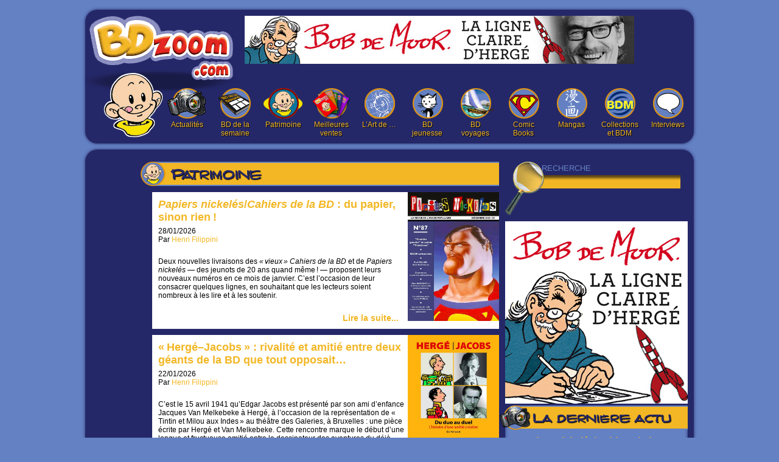

--- FILE ---
content_type: text/html; charset=UTF-8
request_url: https://www.bdzoom.com/patrimoine/
body_size: 11116
content:
<!DOCTYPE html>
<html dir="ltr" lang="fr-FR">
<head>
	<meta charset="UTF-8" />
	<title>Patrimoine | BDZoom.com</title>
	<link rel="profile" href="http://gmpg.org/xfn/11" />
	<link rel="stylesheet" type="text/css" media="all" href="https://www.bdzoom.com/wp-content/themes/bdzoom/style_2012-09-17.css" />
	<!--[if IE 6]>
		<link rel="stylesheet" type="text/css" media="all" href="https://www.bdzoom.com/wp-content/themes/bdzoom/style-ie6.css" />
	<![endif]-->
	<link rel="pingback" href="https://www.bdzoom.com/xmlrpc.php" />
	<link rel="alternate" type="application/rss+xml" title="BDzoom.com &raquo; Flux" href="https://www.bdzoom.com/feed/" />
<link rel="alternate" type="application/rss+xml" title="BDzoom.com &raquo; Flux des commentaires" href="https://www.bdzoom.com/comments/feed/" />
<link rel="alternate" type="application/rss+xml" title="BDzoom.com &raquo; Flux de la catégorie Patrimoine" href="https://www.bdzoom.com/patrimoine/feed/" />
<script type='text/javascript' src='https://www.bdzoom.com/wp-includes/js/l10n.js?ver=20101110'></script>
<script type='text/javascript' src='https://www.bdzoom.com/wp-includes/js/prototype.js?ver=1.6.1'></script>
<script type='text/javascript' src='https://www.bdzoom.com/wp-includes/js/scriptaculous/wp-scriptaculous.js?ver=1.8.3'></script>
<script type='text/javascript' src='https://www.bdzoom.com/wp-includes/js/scriptaculous/effects.js?ver=1.8.3'></script>
<script type='text/javascript' src='https://www.bdzoom.com/wp-content/plugins/lightbox-2/lightbox-resize.js?ver=1.8'></script>
<link rel="EditURI" type="application/rsd+xml" title="RSD" href="https://www.bdzoom.com/xmlrpc.php?rsd" />
<link rel="wlwmanifest" type="application/wlwmanifest+xml" href="https://www.bdzoom.com/wp-includes/wlwmanifest.xml" /> 
<link rel='index' title='BDzoom.com' href='https://www.bdzoom.com/' />
<meta name="generator" content="WordPress 3.2.1" />

<!-- All in One SEO Pack 1.6.13.4 by Michael Torbert of Semper Fi Web Design[84,119] -->
<link rel="canonical" href="https://www.bdzoom.com/patrimoine/" />
<!-- /all in one seo pack -->

	<!-- begin lightbox scripts -->
	<script type="text/javascript">
    //<![CDATA[
    document.write('<link rel="stylesheet" href="https://www.bdzoom.com/wp-content/plugins/lightbox-2/Themes/Black/lightbox.css" type="text/css" media="screen" />');
    //]]>
    </script>
	<!-- end lightbox scripts -->
<style type="text/css">.recent-comments-list{list-style-type:none;margin:0;padding:0;}
.recent-comment{margin:0 0 10px 0;padding:0 0 5px 0;border-bottom:1px dotted #252868;}
.recent-comment:last-child{border-bottom:none;}
	.recent-comment a.comment-link {text-decoration:none;display:block;}
	.recent-comment-meta{color:#000;display:block;font-size:11px;}
	.recent-comment-title{display:block;margin:5px 0;}
	.recent-comment-content{color:#000;display:block;}</style><!-- Code régie AdServer -->
<script type="text/javascript">
sas_tmstp=Math.round(Math.random()*10000000000);sas_masterflag=1;
function SmartAdServer(sas_pageid,sas_formatid,sas_target) {
 if (sas_masterflag==1) {sas_masterflag=0;sas_master='M';} else {sas_master='S';};
 document.write('<scr'+'ipt src="http://www3.smartadserver.com/call/pubj/' + sas_pageid + '/' + sas_formatid + '/' + sas_master + '/' + sas_tmstp + '/' + escape(sas_target) + '?"></scr'+'ipt>');
}
</script>
<!-- head regie-->
<script type='text/javascript'>
  (function() {
    var useSSL = 'https:' == document.location.protocol;
    var src = (useSSL ? 'https:' : 'http:') +
        '//www.googletagservices.com/tag/js/gpt.js';
    document.write('<scr' + 'ipt src="' + src + '"></scr' + 'ipt>');
  })();
</script>


<!-- /head-->
<script type="text/javascript">
sas_pageid='66585/518006';	// Page : BDzoom/bdzoom-interstitiel
sas_formatid=29314;		// Format : Interstitiel 0x0
sas_target='';			// Ciblage
SmartAdServer(sas_pageid,sas_formatid,sas_target);
</script>
<noscript>
<a href="http://www3.smartadserver.com/call/pubjumpi/66585/518006/29314/M/[timestamp]/?" target="_blank">
<img src="http://www3.smartadserver.com/call/pubi/66585/518006/29314/M/[timestamp]/?" border="0" alt="" /></a>
</noscript>
<script type="text/javascript">

  var _gaq = _gaq || [];
  _gaq.push(['_setAccount', 'UA-20599300-1']);
  _gaq.push(['_trackPageview']);

  (function() {
    var ga = document.createElement('script'); ga.type = 'text/javascript'; ga.async = true;
    ga.src = ('https:' == document.location.protocol ? 'https://ssl' : 'http://www') + '.google-analytics.com/ga.js';
    var s = document.getElementsByTagName('script')[0]; s.parentNode.insertBefore(ga, s);
  })();

</script>
</head>
<body class="archive category category-patrimoine category-26">
<!-- /5646810647/dfp-bdzoom-habillage -->
<div id='div-gpt-ad-1458056623936-1' id="cr-habillage" style='height:1px; width:1px;'>
<script type='text/javascript'>
googletag.cmd.push(function() { googletag.display('div-gpt-ad-1458056623936-1'); });
</script>
</div>
<div id="main-site-pub">
	<div id="header">
		<div id="branding" role="banner">
						<div id="site-title">
					<a href="https://www.bdzoom.com/" title="BDzoom.com" rel="home"><img src="https://www.bdzoom.com/wp-content/themes/bdzoom/images/logo.png" /></a>
			</div>
		</div>
		<div id="access" role="navigation">
			<div class="menu-menu-container"><ul id="menu-menu" class="menu"><li id="menu-item-16672" class="menu-item menu-item-type-taxonomy menu-item-object-category menu-item-16672"><a href="https://www.bdzoom.com/actualites/"><span id="actu"></span>Actualités</a></li>
<li id="menu-item-15786" class="menu-item menu-item-type-taxonomy menu-item-object-category menu-item-15786"><a href="https://www.bdzoom.com/bd-de-la-semaine/"><span id="bd_de_la_semaine"></span>BD de la semaine</a></li>
<li id="menu-item-15787" class="menu-item menu-item-type-taxonomy menu-item-object-category current-menu-item menu-item-15787"><a href="https://www.bdzoom.com/patrimoine/"><span id="patrimoine"></span>Patrimoine</a></li>
<li id="menu-item-15788" class="menu-item menu-item-type-taxonomy menu-item-object-category menu-item-15788"><a href="https://www.bdzoom.com/meilleures-ventes/"><span id="meilleures_ventes"></span>Meilleures ventes</a></li>
<li id="menu-item-53264" class="menu-item menu-item-type-taxonomy menu-item-object-category menu-item-53264"><a href="https://www.bdzoom.com/lart-de/"><span id="art"></span>L&#8217;Art de &#8230;</a></li>
<li id="menu-item-15789" class="menu-item menu-item-type-taxonomy menu-item-object-category menu-item-15789"><a href="https://www.bdzoom.com/bd-jeunesse/"><span id="bd_jeunesse"></span>BD jeunesse</a></li>
<li id="menu-item-15790" class="menu-item menu-item-type-taxonomy menu-item-object-category menu-item-15790"><a href="https://www.bdzoom.com/bd-voyages/"><span id="bd_voyage"></span>BD voyages</a></li>
<li id="menu-item-15791" class="menu-item menu-item-type-taxonomy menu-item-object-category menu-item-15791"><a href="https://www.bdzoom.com/comic-books/"><span id="comic_book"></span>Comic Books</a></li>
<li id="menu-item-15792" class="menu-item menu-item-type-taxonomy menu-item-object-category menu-item-15792"><a href="https://www.bdzoom.com/mangas/"><span id="manga"></span>Mangas</a></li>
<li id="menu-item-15794" class="menu-item menu-item-type-taxonomy menu-item-object-category menu-item-15794"><a href="https://www.bdzoom.com/l-echo-du-bdm/"><span id="echo_du_bdm"></span>Collections et BDM</a></li>
<li id="menu-item-17565" class="menu-item menu-item-type-taxonomy menu-item-object-category menu-item-17565"><a href="https://www.bdzoom.com/interviews/"><span id="interview"></span>Interviews</a></li>
</ul></div>		</div>
<! -- insertion de pub -->
		<div class="adsence">
				<a href="http://bdmust.be/author/gilles-ratier">
<img src="https://www.bdzoom.com/wp-content/uploads/2025/11/Banniere-Bob-BD-Zoom3.jpeg" alt="blank"/>
</a>
<! -- FIN de l'insertion de pub -->
      <!-- /5646810647/dfp-BDzoom-GA/pave -->
      <div id='div-gpt-ad-1458056623936-2'>
        <script type='text/javascript'>
        googletag.cmd.push(function() { googletag.display('div-gpt-ad-1458056623936-2'); });
        </script>
      </div>
					</div>
		<div id="perso"></div>
	</div>
	<div id="main">

		<div id="container">
			<div id="sidebar" role="complementary">
	<form role="search" method="get" id="searchform" action="https://www.bdzoom.com/" >
		<input type="submit" id="searchsubmit" value="RECHERCHE" />
		<input type="text" value="" name="s" id="s" />
		<span id="loupe"></span>
	</form>
<! -- Pub haute -->
<a href="http://bdmust.be/author/gilles-ratier">
<img src="https://www.bdzoom.com/wp-content/uploads/2025/11/bandeau-BOB-BD-Zoom4-blanc.jpg" alt="blank"/>
</a>

<! -- Pub haute FIN -->
	
	<div class="aside">
		<a href="https://www.bdzoom.com/actualites/" title="Actualités" class="cat cat-7" style="font-size:18px;">La dernière actu</a>
				<div id="post-209378" class="post-209378 post type-post status-publish format-standard hentry category-actualites category-patrimoine">
			<h2 class="entry-title"><a href="https://www.bdzoom.com/209378/actualites/papiers-nickelesles-cahiers-de-la-bd-du-papier-sinon-rien%e2%80%89/" title="Lien permanent vers Papiers nickelés/Cahiers de la BD : du papier, sinon rien !" rel="bookmark"><em>Papiers nickelés</em>/<em>Cahiers de la BD</em> : du papier, sinon rien !</a></h2>
			<div class="entry-meta">
				28/01/2026<br/>Par <a href="https://www.bdzoom.com/author/HenriF">Henri Filippini</a>
			</div>
		<a href="https://www.bdzoom.com/wp-content/uploads/2026/01/Papiers_Nickelees_N°87_Couverture-copie-724x1024-555x784.jpg" title="Papiers nickelés/Cahiers de la BD : du papier, sinon rien !" class="lightbox" rel="lightbox[7]"><img src="https://www.bdzoom.com/wp-content/uploads/2026/01/Papiers_Nickelees_N°87_Couverture-copie-724x1024-555x784.jpg" width="100px" class="wp-post-image"/></a>			<div class="entry-content">
				<p>Deux nouvelles livraisons des <em>« vieux »</em> <em>Cahiers de la BD</em> et de <em>Papiers nickelés</em> — des jeunots de 20 ans quand même ! — proposent leurs nouveaux numéros en ce mois de janvier. C’est l’occasion de leur consacrer quelques lignes, en souhaitant que les lecteurs soient nombreux à les lire et à les soutenir.</p>
<a href="https://www.bdzoom.com/209378/actualites/papiers-nickelesles-cahiers-de-la-bd-du-papier-sinon-rien%e2%80%89/" class="more-link">Lire la suite...</a><br/>
			</div>
		</div>

		</div>

<! -- Pub centre -->

<a href="http://bdzoom.com/65342/l-echo-du-bdm/mais-c’est-quoi-bdzoom-com-en-fin-de-compte/">
<img src="http://bdzoom.com/wp-content/uploads/2020/06/cquoibdzoomC.jpg" alt="C'est quoi BDzoom.com"/>
</a>


<! -- Pub centre FIN -->


<div class="adsence">
		<!-- /5646810647/dfp-BDzoom-GA/pave -->
    <div id='div-gpt-ad-1458056623936-0'>
	    <script type='text/javascript'>
	    googletag.cmd.push(function() { googletag.display('div-gpt-ad-1458056623936-0'); });
	    </script>
	  </div>
			</div>
	<div class="aside">
		<a href="https://www.bdzoom.com/actualites/" title="Actualités" class="cat cat-7">Actualités</a>
				<div id="post-209355" class="post-209355 post type-post status-publish format-standard hentry category-actualites category-bd-de-la-semaine">
			<h2 class="entry-title"><a href="https://www.bdzoom.com/209355/actualites/%c2%ab%e2%80%89alastor-de-sombregarde%e2%80%89%c2%bb-quand-le-bien-devient-plus-tyrannique-que-le-mal%e2%80%a6/" title="Lien permanent vers « Alastor de Sombregarde » : quand le bien devient plus tyrannique que le mal…" rel="bookmark">« Alastor de Sombregarde » : quand le bien devient plus tyrannique que le mal…</a></h2>
			<div class="entry-meta">
				26/01/2026<br/>Par <a href="https://www.bdzoom.com/author/gratier">Gilles Ratier</a>
			</div>
			<a href="https://www.bdzoom.com/wp-content/uploads/2026/01/AlastorDeSombregardeT01-C1TRMDef-555x772.jpg" title="« Alastor de Sombregarde » : quand le bien devient plus tyrannique que le mal…" class="lightbox" rel="lightbox[7]"><img src="https://www.bdzoom.com/wp-content/uploads/2026/01/AlastorDeSombregardeT01-C1TRMDef-555x772.jpg" width="100px" class="wp-post-image"/></a>			<div class="entry-content">
				<p>Dans un monde médiéval fantastique ravagé par la guerre, où le bien et le mal se confondent en absurdités sanglantes, Alastor de Sombregarde est un chevalier maudit, revenu d’entre les morts, grâce à l’intervention d’un maître-gobelin plutôt roublard du nom de Guulghar. Cette anthropomorphe créature, aussi cynique que philosophe, tient en sa main un bâton orné du crâne de son frère Huulghar, lequel continue, malgré tout, de parler et d’exercer la sorcellerie. L’improbable trio traverse champs de bataille et forêts damnées, afin de retrouver la dulcinée du seigneur désabusé… Aurélien Morinière illustre de façon magistrale cette grinçante épopée d’<em>heroic fantasy </em> —tendance Tim Burton —, dont son complice (Olivier Dobremel, alias Dobbs) nous livre de prometteuses prémices tragi-comiques…</p>
<a href="https://www.bdzoom.com/209355/actualites/%c2%ab%e2%80%89alastor-de-sombregarde%e2%80%89%c2%bb-quand-le-bien-devient-plus-tyrannique-que-le-mal%e2%80%a6/" class="more-link">Lire la suite...</a><br/>
			</div>
		</div>
				<div id="post-209052" class="post-209052 post type-post status-publish format-standard hentry category-actualites category-bd-jeunesse">
			<h2 class="entry-title"><a href="https://www.bdzoom.com/209052/actualites/le-mythe-de-frankenstein-revisite-a-hauteur-d%e2%80%99enfants%e2%80%a6/" title="Lien permanent vers Le mythe de Frankenstein revisité à hauteur d’enfants…" rel="bookmark">Le mythe de Frankenstein revisité à hauteur d’enfants…</a></h2>
			<div class="entry-meta">
				25/01/2026<br/>Par <a href="https://www.bdzoom.com/author/LaurentL">Laurent Lessous</a>
			</div>
			<a href="https://www.bdzoom.com/wp-content/uploads/2026/01/Mon-copain-Frankenstein-couverture-555x806.jpg" title="Le mythe de Frankenstein revisité à hauteur d’enfants…" class="lightbox" rel="lightbox[7]"><img src="https://www.bdzoom.com/wp-content/uploads/2026/01/Mon-copain-Frankenstein-couverture-555x806.jpg" width="100px" class="wp-post-image"/></a>			<div class="entry-content">
				<p>La créature de Frankenstein apparait en 1818 dans un roman de Mary Shelley : « Frankenstein ou le Prométhée moderne ». On ne compte plus, depuis, le nombre d’adaptations et de réécritures du mythe au cinéma, à la télévision, au théâtre ou en bande dessinée. « Mon copain Frankenstein » revisite cette figure monstrueuse en l’adaptant avec une certaine fantaisie pour de jeunes lecteurs. Une vraie réussite !</p>
<a href="https://www.bdzoom.com/209052/actualites/le-mythe-de-frankenstein-revisite-a-hauteur-d%e2%80%99enfants%e2%80%a6/" class="more-link">Lire la suite...</a><br/>
			</div>
		</div>
				<div id="post-209344" class="post-209344 post type-post status-publish format-standard hentry category-actualites">
			<h2 class="entry-title"><a href="https://www.bdzoom.com/209344/actualites/%c2%ab%e2%80%89rhino%e2%80%89%c2%bb-deux-freres-dans-la-tourmente%e2%80%a6/" title="Lien permanent vers « Rhino » : deux frères dans la tourmente…" rel="bookmark">« Rhino » : deux frères dans la tourmente…</a></h2>
			<div class="entry-meta">
				24/01/2026<br/>Par <a href="https://www.bdzoom.com/author/HenriF">Henri Filippini</a>
			</div>
			<a href="https://www.bdzoom.com/wp-content/uploads/2026/01/Rhino-555x739.jpg" title="« Rhino » : deux frères dans la tourmente…" class="lightbox" rel="lightbox[7]"><img src="https://www.bdzoom.com/wp-content/uploads/2026/01/Rhino-555x739.jpg" width="100px" class="wp-post-image"/></a>			<div class="entry-content">
				<p>Le deuxième conflit mondial sert de cadre à cette nouvelle série d’aviation imaginée par Yann : un expert en la matière ! Deux frères, pilotes de combat autrichiens que tout sépare, sont les héros de ce récit dramatique qui devrait séduire les amateurs du genre. Maîtrisant parfaitement le sujet, Yann propose une intrigue solide et documentée — mêlant psychologie des personnages et thèmes classiques —, au cours de laquelle les combats aériens spectaculaires se taillent la part du lion. </p>
<a href="https://www.bdzoom.com/209344/actualites/%c2%ab%e2%80%89rhino%e2%80%89%c2%bb-deux-freres-dans-la-tourmente%e2%80%a6/" class="more-link">Lire la suite...</a><br/>
			</div>
		</div>
				<div id="post-209098" class="post-209098 post type-post status-publish format-standard hentry category-actualites category-bd-voyages">
			<h2 class="entry-title"><a href="https://www.bdzoom.com/209098/actualites/quand-la-mer-monte%e2%80%a6/" title="Lien permanent vers Quand la mer monte…" rel="bookmark">Quand la mer monte…</a></h2>
			<div class="entry-meta">
				23/01/2026<br/>Par <a href="https://www.bdzoom.com/author/DidierQG">Didier Quella-Guyot</a>
			</div>
			<a href="https://www.bdzoom.com/wp-content/uploads/2026/01/Monfery-555x731.jpg" title="Quand la mer monte…" class="lightbox" rel="lightbox[7]"><img src="https://www.bdzoom.com/wp-content/uploads/2026/01/Monfery-555x731.jpg" width="100px" class="wp-post-image"/></a>			<div class="entry-content">
				<p>Adapté d’un roman de Sandrine Collette, l’album de Dominique Monféry évoque le monde après une vague mondiale et dévastatrice : un monde que le réchauffement climatique perturbe totalement et où la mer monte et transforme, peu à peu, les terres en ilots où tentent de survivre des populations abandonnées et isolées…</p>
<a href="https://www.bdzoom.com/209098/actualites/quand-la-mer-monte%e2%80%a6/" class="more-link">Lire la suite...</a><br/>
			</div>
		</div>
				<div id="post-209114" class="post-209114 post type-post status-publish format-standard hentry category-actualites category-patrimoine">
			<h2 class="entry-title"><a href="https://www.bdzoom.com/209114/actualites/%c2%ab%e2%80%89herge%e2%80%93jacobs%e2%80%89%c2%bb-rivalite-et-amitie-entre-deux-geants-de-la-bd-que-tout-opposait%e2%80%a6/" title="Lien permanent vers « Hergé–Jacobs » : rivalité et amitié entre deux géants de la BD que tout opposait…" rel="bookmark">« Hergé–Jacobs » : rivalité et amitié entre deux géants de la BD que tout opposait…</a></h2>
			<div class="entry-meta">
				22/01/2026<br/>Par <a href="https://www.bdzoom.com/author/HenriF">Henri Filippini</a>
			</div>
			<a href="https://www.bdzoom.com/wp-content/uploads/2026/01/Hergé-Jacobs-555x674.jpg" title="« Hergé–Jacobs » : rivalité et amitié entre deux géants de la BD que tout opposait…" class="lightbox" rel="lightbox[7]"><img src="https://www.bdzoom.com/wp-content/uploads/2026/01/Hergé-Jacobs-555x674.jpg" width="100px" class="wp-post-image"/></a>			<div class="entry-content">
				<p>C’est le 15 avril 1941 qu’Edgar Jacobs est présenté par son ami d’enfance Jacques Van Melkebeke à Hergé, à l’occasion de la représentation de « Tintin et Milou aux Indes » au théâtre des Galeries, à Bruxelles : une pièce écrite par Hergé et Van Melkebeke. Cette rencontre marque le début d’une longue et fructueuse amitié entre le dessinateur des aventures du déjà célèbre Tintin et l’imposant baryton devenu dessinateur par nécessité. Au fil de cet ouvrage passionnant, Éric Verhoest revient sur les trois décennies au cours desquelles les deux maîtres de la ligne claire se sont livrés à un amical duel. Jacobs, et plus encore Hergé, ont fait l’objet d’une multitude d’ouvrages <strong>(1) </strong> ; celui-ci est le premier réunissant les destins croisés de ces deux géants de la bande dessinée belge. </p>
<a href="https://www.bdzoom.com/209114/actualites/%c2%ab%e2%80%89herge%e2%80%93jacobs%e2%80%89%c2%bb-rivalite-et-amitie-entre-deux-geants-de-la-bd-que-tout-opposait%e2%80%a6/" class="more-link">Lire la suite...</a><br/>
			</div>
		</div>
			</div>
	
<! -- Pub basse -->

<a href="http://bdmust.be/author/gilles-ratier">
<img src="https://www.bdzoom.com/wp-content/uploads/2025/11/bandeau-BOB-BD-Zoom4-blanc.jpg" alt="blank"/>
</a>

<! -- Pub basse FIN -->

	<div class="aside">
		<div class="cat cat-commentaires">Derniers commentaires</div>
			<ul class="recent-comments-list"><li class="recent-comment">
	<a class="comment-link" href="https://www.bdzoom.com/209378/actualites/papiers-nickelesles-cahiers-de-la-bd-du-papier-sinon-rien%e2%80%89/" title="Lire : <em>Papiers nickelés</em>/<em>Cahiers de la BD</em> : du papier, sinon rien !">
		<span class="recent-comment-meta">Capitaine Kérosène a dit le 28/01/2026 à 11:33</span>
		<span class="recent-comment-title"><em>Papiers nickelés</em>/<em>Cahiers de la BD</em> : du papier, sinon rien !</span>
		<span class="recent-comment-content">C'est fou comme cet article est flou.
Une révision du scanner s'impose.</span>
	</a>
</li><li class="recent-comment">
	<a class="comment-link" href="https://www.bdzoom.com/209238/patrimoine/dino-attanasio-le-doyen-de-la-bd-franco-belge-tire-sa-reverence/" title="Lire : Dino Attanasio : le doyen de la BD franco-belge tire sa révérence !">
		<span class="recent-comment-meta">Stephan Caluwaerts a dit le 27/01/2026 à 09:06</span>
		<span class="recent-comment-title">Dino Attanasio : le doyen de la BD franco-belge tire sa révérence !</span>
		<span class="recent-comment-content">Merci Gilles !</span>
	</a>
</li><li class="recent-comment">
	<a class="comment-link" href="https://www.bdzoom.com/195215/actualites/%c2%ab-yoko-tsuno-%c2%bb-l%e2%80%99ultime-aventure%e2%80%89/" title="Lire : « Yoko Tsuno » : l’ultime aventure ?">
		<span class="recent-comment-meta">Axel Vachon a dit le 23/01/2026 à 19:10</span>
		<span class="recent-comment-title">« Yoko Tsuno » : l’ultime aventure ?</span>
		<span class="recent-comment-content">Je suis sidéré qu'un des lecteurs cités ici ose demander à Roger Leloup d'arrêter. Il se per...</span>
	</a>
</li><li class="recent-comment">
	<a class="comment-link" href="https://www.bdzoom.com/209238/patrimoine/dino-attanasio-le-doyen-de-la-bd-franco-belge-tire-sa-reverence/" title="Lire : Dino Attanasio : le doyen de la BD franco-belge tire sa révérence !">
		<span class="recent-comment-meta">Gilles Ratier a dit le 23/01/2026 à 12:11</span>
		<span class="recent-comment-title">Dino Attanasio : le doyen de la BD franco-belge tire sa révérence !</span>
		<span class="recent-comment-content">Bonjour Stephan !
Même si l'intérieur de l'album est bien d'Attanasio, cela porte en effet à c...</span>
	</a>
</li><li class="recent-comment">
	<a class="comment-link" href="https://www.bdzoom.com/209238/patrimoine/dino-attanasio-le-doyen-de-la-bd-franco-belge-tire-sa-reverence/" title="Lire : Dino Attanasio : le doyen de la BD franco-belge tire sa révérence !">
		<span class="recent-comment-meta">Stephan Caluwaerts a dit le 22/01/2026 à 20:02</span>
		<span class="recent-comment-title">Dino Attanasio : le doyen de la BD franco-belge tire sa révérence !</span>
		<span class="recent-comment-content">Bonjour Gilles, 
La couverture de L'oiseau de feu n'est pas un dessin de Dino Attanasio, mais bi...</span>
	</a>
</li></ul>	</div>
	
	<div class="adsence">
			</div>
</div>

			<div id="content" role="main">
			
								<h1 class="cat cat-26" style="margin:0 0 10px 0;">
					Patrimoine				</h1>
				
									<div id="post-209378" class="post-209378 post type-post status-publish format-standard hentry category-actualites category-patrimoine">
						<a href="https://www.bdzoom.com/wp-content/uploads/2026/01/Papiers_Nickelees_N°87_Couverture-copie-724x1024-555x784.jpg" title="Papiers nickelés/Cahiers de la BD : du papier, sinon rien !" class="lightbox" rel="lightbox[1]"><img src="https://www.bdzoom.com/wp-content/uploads/2026/01/Papiers_Nickelees_N°87_Couverture-copie-724x1024-555x784.jpg" width="150px" class="wp-post-image"/></a>						<h2 class="entry-title"><a href="https://www.bdzoom.com/209378/actualites/papiers-nickelesles-cahiers-de-la-bd-du-papier-sinon-rien%e2%80%89/" title="Lien permanent vers Papiers nickelés/Cahiers de la BD : du papier, sinon rien !" rel="bookmark"><em>Papiers nickelés</em>/<em>Cahiers de la BD</em> : du papier, sinon rien !</a></h2>
						<div class="entry-meta">
							28/01/2026<br/>Par <a href="https://www.bdzoom.com/author/HenriF">Henri Filippini</a>
						</div>
						<div class="entry-content">
							<p>Deux nouvelles livraisons des <em>« vieux »</em> <em>Cahiers de la BD</em> et de <em>Papiers nickelés</em> — des jeunots de 20 ans quand même ! — proposent leurs nouveaux numéros en ce mois de janvier. C’est l’occasion de leur consacrer quelques lignes, en souhaitant que les lecteurs soient nombreux à les lire et à les soutenir.</p>
<a href="https://www.bdzoom.com/209378/actualites/papiers-nickelesles-cahiers-de-la-bd-du-papier-sinon-rien%e2%80%89/" class="more-link">Lire la suite...</a>
						</div>
						<div class="clear"></div>
					</div>
									<div id="post-209114" class="post-209114 post type-post status-publish format-standard hentry category-actualites category-patrimoine">
						<a href="https://www.bdzoom.com/wp-content/uploads/2026/01/Hergé-Jacobs-555x674.jpg" title="« Hergé–Jacobs » : rivalité et amitié entre deux géants de la BD que tout opposait…" class="lightbox" rel="lightbox[1]"><img src="https://www.bdzoom.com/wp-content/uploads/2026/01/Hergé-Jacobs-555x674.jpg" width="150px" class="wp-post-image"/></a>						<h2 class="entry-title"><a href="https://www.bdzoom.com/209114/actualites/%c2%ab%e2%80%89herge%e2%80%93jacobs%e2%80%89%c2%bb-rivalite-et-amitie-entre-deux-geants-de-la-bd-que-tout-opposait%e2%80%a6/" title="Lien permanent vers « Hergé–Jacobs » : rivalité et amitié entre deux géants de la BD que tout opposait…" rel="bookmark">« Hergé–Jacobs » : rivalité et amitié entre deux géants de la BD que tout opposait…</a></h2>
						<div class="entry-meta">
							22/01/2026<br/>Par <a href="https://www.bdzoom.com/author/HenriF">Henri Filippini</a>
						</div>
						<div class="entry-content">
							<p>C’est le 15 avril 1941 qu’Edgar Jacobs est présenté par son ami d’enfance Jacques Van Melkebeke à Hergé, à l’occasion de la représentation de « Tintin et Milou aux Indes » au théâtre des Galeries, à Bruxelles : une pièce écrite par Hergé et Van Melkebeke. Cette rencontre marque le début d’une longue et fructueuse amitié entre le dessinateur des aventures du déjà célèbre Tintin et l’imposant baryton devenu dessinateur par nécessité. Au fil de cet ouvrage passionnant, Éric Verhoest revient sur les trois décennies au cours desquelles les deux maîtres de la ligne claire se sont livrés à un amical duel. Jacobs, et plus encore Hergé, ont fait l’objet d’une multitude d’ouvrages <strong>(1) </strong> ; celui-ci est le premier réunissant les destins croisés de ces deux géants de la bande dessinée belge. </p>
<a href="https://www.bdzoom.com/209114/actualites/%c2%ab%e2%80%89herge%e2%80%93jacobs%e2%80%89%c2%bb-rivalite-et-amitie-entre-deux-geants-de-la-bd-que-tout-opposait%e2%80%a6/" class="more-link">Lire la suite...</a>
						</div>
						<div class="clear"></div>
					</div>
									<div id="post-209159" class="post-209159 post type-post status-publish format-standard hentry category-lart-de category-patrimoine">
						<a href="https://www.bdzoom.com/wp-content/uploads/2026/01/91lP3QOubgL._SL1500_-555x737.jpg" title="« Un océan d’amour » : quand Delcourt célèbre ses 40 ans avec poésie, tendresse&#8230; et des sardines !" class="lightbox" rel="lightbox[1]"><img src="https://www.bdzoom.com/wp-content/uploads/2026/01/91lP3QOubgL._SL1500_-555x737.jpg" width="150px" class="wp-post-image"/></a>						<h2 class="entry-title"><a href="https://www.bdzoom.com/209159/patrimoine/%c2%ab-un-ocean-d%e2%80%99amour-%c2%bb-quand-delcourt-celebre-ses-40-ans-avec-poesie-tendresse-et-des-sardines/" title="Lien permanent vers « Un océan d’amour » : quand Delcourt célèbre ses 40 ans avec poésie, tendresse&#8230; et des sardines !" rel="bookmark">« Un océan d’amour » : quand Delcourt célèbre ses 40 ans avec poésie, tendresse&#8230; et des sardines !</a></h2>
						<div class="entry-meta">
							20/01/2026<br/>Par <a href="https://www.bdzoom.com/author/Tomblaine">Philippe Tomblaine</a>
						</div>
						<div class="entry-content">
							<p>Le groupe Delcourt célèbre ses 40 ans ! Pour l’occasion, l’éditeur remet en lumière 14 ouvrages qui ont marqué son histoire. C&#8217;est le cas d’« Un océan d’amour » (2014) : formidable conte muet, mettant en scène la vie d’un pêcheur et de sa femme bigoudène, au large des côtes bretonnes. Entre aléas de la mer, surpêche, mouettes et odyssée picaresque, l’aventure met en boîte (de sardines) ses protagonistes avec humour et tendresse, de Douarnenez à Cuba. Un album multi-primé signé par Wilfrid Lupano et Grégory Pancaccione, qui souligne avec intelligence les vertus de l’écologie maritime…</p>
<a href="https://www.bdzoom.com/209159/patrimoine/%c2%ab-un-ocean-d%e2%80%99amour-%c2%bb-quand-delcourt-celebre-ses-40-ans-avec-poesie-tendresse-et-des-sardines/" class="more-link">Lire la suite...</a>
						</div>
						<div class="clear"></div>
					</div>
									<div id="post-209238" class="post-209238 post type-post status-publish format-standard hentry category-patrimoine">
						<a href="https://www.bdzoom.com/wp-content/uploads/2026/01/Attanasio-555x380.jpg" title="Dino Attanasio : le doyen de la BD franco-belge tire sa révérence !" class="lightbox" rel="lightbox[1]"><img src="https://www.bdzoom.com/wp-content/uploads/2026/01/Attanasio-555x380.jpg" width="150px" class="wp-post-image"/></a>						<h2 class="entry-title"><a href="https://www.bdzoom.com/209238/patrimoine/dino-attanasio-le-doyen-de-la-bd-franco-belge-tire-sa-reverence/" title="Lien permanent vers Dino Attanasio : le doyen de la BD franco-belge tire sa révérence !" rel="bookmark">Dino Attanasio : le doyen de la BD franco-belge tire sa révérence !</a></h2>
						<div class="entry-meta">
							18/01/2026<br/>Par <a href="https://www.bdzoom.com/author/gratier">Gilles Ratier</a>
						</div>
						<div class="entry-content">
							<p>Depuis la disparition de Marie-Mad (Marie-Madeleine Bourdin) — le 11 août dernier à l’âge de 102 ans —, Edoardo Attanasio, dit Dino Attanasio, graphiste italien naturalisé belge, était devenu le doyen de la bande dessinée francophone, avec ses 100 printemps célébrés le 8 mai 2025. Né donc en 1925, et entrant tout juste dans sa 101<sup>e</sup> année, le premier dessinateur de la version BD de « Bob Morane », cocréateur de « Spaghetti » ou de « Johnny Goodbye », et repreneur graphique de la série « Modeste et Pompon » vient de nous quitter le 17 janvier 2026. Quelle triste nouvelle : on le croyait immortel !</p>
<a href="https://www.bdzoom.com/209238/patrimoine/dino-attanasio-le-doyen-de-la-bd-franco-belge-tire-sa-reverence/" class="more-link">Lire la suite...</a>
						</div>
						<div class="clear"></div>
					</div>
									<div id="post-208772" class="post-208772 post type-post status-publish format-standard hentry category-actualites category-patrimoine">
						<a href="https://www.bdzoom.com/wp-content/uploads/2026/01/Jeff-Mistral-couv-555x743.jpg" title="« Jeff Mistral » : la BD de papy fait de la résistance !" class="lightbox" rel="lightbox[1]"><img src="https://www.bdzoom.com/wp-content/uploads/2026/01/Jeff-Mistral-couv-555x743.jpg" width="150px" class="wp-post-image"/></a>						<h2 class="entry-title"><a href="https://www.bdzoom.com/208772/actualites/%c2%ab%e2%80%89jeff-mistral%e2%80%89%c2%bb-la-bd-de-papy-fait-de-la-resistance%e2%80%89/" title="Lien permanent vers « Jeff Mistral » : la BD de papy fait de la résistance !" rel="bookmark">« Jeff Mistral » : la BD de papy fait de la résistance !</a></h2>
						<div class="entry-meta">
							15/01/2026<br/>Par <a href="https://www.bdzoom.com/author/gratier">Gilles Ratier</a>
						</div>
						<div class="entry-content">
							<p>Après un lancement réussi du premier tome en mode participatif, suivi d’une diffusion en librairie l’an passé et d’une post-publication en Allemagne — dans la revue <em> Zack </em> —, revoici le sympathique détective privé parisien Jeff Mistral dans une nouvelle et trépidante aventure. Elle va le mener en Camargue, à Arles plus précisément, où il filera un coup de main à un copain journaliste au <em>Petit Méridional</em> ; lequel enquête sur des meurtres perpétrés avec des armes de légionnaires romains, dans les lieux emblématiques de l’époque antique que sont les cryptoportiques ou les thermes de Constantin… Alain Julié et Olivier Andrieu s’en donnent à cœur joie dans cette investigation <em>vintage</em>, et limite ésotérique, remplie de voitures anciennes, de clins d’œil et de bonne humeur…</p>
<a href="https://www.bdzoom.com/208772/actualites/%c2%ab%e2%80%89jeff-mistral%e2%80%89%c2%bb-la-bd-de-papy-fait-de-la-resistance%e2%80%89/" class="more-link">Lire la suite...</a>
						</div>
						<div class="clear"></div>
					</div>
									<div id="post-208963" class="post-208963 post type-post status-publish format-standard hentry category-actualites category-bd-jeunesse category-patrimoine">
						<a href="https://www.bdzoom.com/wp-content/uploads/2026/01/Couverture-555x806.jpg" title="« Mickey et le roi des pirates » : le trésor de ce début d’année par Dav et Joris Chamblain…" class="lightbox" rel="lightbox[1]"><img src="https://www.bdzoom.com/wp-content/uploads/2026/01/Couverture-555x806.jpg" width="150px" class="wp-post-image"/></a>						<h2 class="entry-title"><a href="https://www.bdzoom.com/208963/actualites/%c2%ab%e2%80%89mickey-et-le-roi-des-pirates%e2%80%89%c2%bb-le-tresor-de-ce-debut-d%e2%80%99annee-par-dav-et-joris-chamblain%e2%80%a6/" title="Lien permanent vers « Mickey et le roi des pirates » : le trésor de ce début d’année par Dav et Joris Chamblain…" rel="bookmark">« Mickey et le roi des pirates » : le trésor de ce début d’année par Dav et Joris Chamblain…</a></h2>
						<div class="entry-meta">
							13/01/2026<br/>Par <a href="https://www.bdzoom.com/author/b.barber">Brigh Barber</a>
						</div>
						<div class="entry-content">
							<p>La politique d’adaptation littéraire par les auteurs italiens liés aux Studios Disney nous a déjà donné de beaux albums d’aventures marines : « Mickey Maltese » de Giorgio Cavazzano, Alessandro Zemolin et Bruno Enna, « Moby Dick » de Francesco Artibani et Paolo Mottura ou encore « L’Île au trésor » de Teresa Radice et Stefano Turconi. La collaboration entre Disney et les éditions Glénat autorise celles-ci à créer leurs propres récits avec les univers de Picsou et Mickey. <strong>(1)</strong> Ces personnages prennent actuellement la mer à bord de cette histoire originale écrite par Joris Chamblain et dessinée par Dav.</p>
<a href="https://www.bdzoom.com/208963/actualites/%c2%ab%e2%80%89mickey-et-le-roi-des-pirates%e2%80%89%c2%bb-le-tresor-de-ce-debut-d%e2%80%99annee-par-dav-et-joris-chamblain%e2%80%a6/" class="more-link">Lire la suite...</a>
						</div>
						<div class="clear"></div>
					</div>
									<div id="post-208366" class="post-208366 post type-post status-publish format-standard hentry category-patrimoine">
						<a href="https://www.bdzoom.com/wp-content/uploads/2025/12/Edika-photo-2-555x555.jpg" title="Édika : disparition du roi de l’absurde…" class="lightbox" rel="lightbox[1]"><img src="https://www.bdzoom.com/wp-content/uploads/2025/12/Edika-photo-2-555x555.jpg" width="150px" class="wp-post-image"/></a>						<h2 class="entry-title"><a href="https://www.bdzoom.com/208366/patrimoine/edika-disparition-du-roi-de-l%e2%80%99absurde%e2%80%a6/" title="Lien permanent vers Édika : disparition du roi de l’absurde…" rel="bookmark">Édika : disparition du roi de l’absurde…</a></h2>
						<div class="entry-meta">
							17/12/2025<br/>Par <a href="https://www.bdzoom.com/author/HenriF">Henri Filippini</a>
						</div>
						<div class="entry-content">
							<p>Alors que <em>Fluide glacial</em> vient de boucler une mémorable année anniversaire — la 50<sup>e</sup> —, c’est avec une infinie tristesse que nous apprenons le décès d’Édika : collaborateur omniprésent du mensuel depuis ses débuts. Roi incontesté de l’humour absurde en bande dessinée, il laisse une œuvre originale et foisonnante, aux personnages inoubliables. Décédé le 16 décembre à Rochefort-du-Gard, il s’apprêtait à fêter ses 85 ans.</p>
<a href="https://www.bdzoom.com/208366/patrimoine/edika-disparition-du-roi-de-l%e2%80%99absurde%e2%80%a6/" class="more-link">Lire la suite...</a>
						</div>
						<div class="clear"></div>
					</div>
									<div id="post-208340" class="post-208340 post type-post status-publish format-standard hentry category-actualites category-meilleures-ventes category-patrimoine">
						<a href="https://www.bdzoom.com/wp-content/uploads/2025/12/9782205212495-couv-555x726.jpg" title="« Tanguy et Laverdure » : un dernier épisode mouvementé dessiné par Sébastien Philippe…" class="lightbox" rel="lightbox[1]"><img src="https://www.bdzoom.com/wp-content/uploads/2025/12/9782205212495-couv-555x726.jpg" width="150px" class="wp-post-image"/></a>						<h2 class="entry-title"><a href="https://www.bdzoom.com/208340/actualites/%c2%ab%e2%80%89tanguy-et-laverdure%e2%80%89%c2%bb-un-dernier-episode-mouvemente-dessine-par-sebastien-philippe%e2%80%a6/" title="Lien permanent vers « Tanguy et Laverdure » : un dernier épisode mouvementé dessiné par Sébastien Philippe…" rel="bookmark">« Tanguy et Laverdure » : un dernier épisode mouvementé dessiné par Sébastien Philippe…</a></h2>
						<div class="entry-meta">
							13/12/2025<br/>Par <a href="https://www.bdzoom.com/author/HenriF">Henri Filippini</a>
						</div>
						<div class="entry-content">
							<p>Indestructibles, Tanguy et Laverdure clôturent — avec cet album — le cycle de leurs aventures chinoises. C’est aussi l’ultime épisode dessiné par Sébastien Philippe, qui a très honorablement assuré la continuité de cette série mythique.</p>
<a href="https://www.bdzoom.com/208340/actualites/%c2%ab%e2%80%89tanguy-et-laverdure%e2%80%89%c2%bb-un-dernier-episode-mouvemente-dessine-par-sebastien-philippe%e2%80%a6/" class="more-link">Lire la suite...</a>
						</div>
						<div class="clear"></div>
					</div>
									<div id="post-208311" class="post-208311 post type-post status-publish format-standard hentry category-patrimoine">
						<a href="https://www.bdzoom.com/wp-content/uploads/2025/12/Michel-Blanc-Dumont-retrospective.jpg" title="Les derniers beaux livres et essais patrimoniaux de 2025 à ne pas rater…" class="lightbox" rel="lightbox[1]"><img src="https://www.bdzoom.com/wp-content/uploads/2025/12/Michel-Blanc-Dumont-retrospective.jpg" width="150px" class="wp-post-image"/></a>						<h2 class="entry-title"><a href="https://www.bdzoom.com/208311/patrimoine/les-derniers-beaux-livres-et-essais-patrimoniaux-de-2025-a-ne-pas-rater%e2%80%a6/" title="Lien permanent vers Les derniers beaux livres et essais patrimoniaux de 2025 à ne pas rater…" rel="bookmark">Les derniers beaux livres et essais patrimoniaux de 2025 à ne pas rater…</a></h2>
						<div class="entry-meta">
							11/12/2025<br/>Par <a href="https://www.bdzoom.com/author/gratier">Gilles Ratier</a>
						</div>
						<div class="entry-content">
							<p>Cette fin d’année a été particulièrement riche en essais aussi érudits que bien illustrés, consacrés au 9<sup>e</sup> art. Voici un petit florilège de ces indispensables publications parues pour les fêtes… Que ce soit le beau livre sur Michel Blanc-Dumont, les coulisses de la création de la série « Lucky Luke » ou l’histoire du journal <em>Bravo !</em> : sans oublier tous ceux que nous avons déjà évoqués dans nos précédents articles <strong>(1)</strong>… Notons qu’en 2025, les sujets abordés ont été également très variés et qu’ils combleront, assurément, les amateurs passionnés qui n’ont pas peur — et qui ont les moyens — de casser leur tirelire pour Noël ! </p>
<a href="https://www.bdzoom.com/208311/patrimoine/les-derniers-beaux-livres-et-essais-patrimoniaux-de-2025-a-ne-pas-rater%e2%80%a6/" class="more-link">Lire la suite...</a>
						</div>
						<div class="clear"></div>
					</div>
									<div id="post-207947" class="post-207947 post type-post status-publish format-standard hentry category-actualites category-bd-jeunesse category-patrimoine">
						<a href="https://www.bdzoom.com/wp-content/uploads/2025/11/Couverture-Les-âges-dor-de-Mickey.jpg" title="Avant Noël, le retour à l’âge d’or de Mickey et Picsou…" class="lightbox" rel="lightbox[1]"><img src="https://www.bdzoom.com/wp-content/uploads/2025/11/Couverture-Les-âges-dor-de-Mickey.jpg" width="150px" class="wp-post-image"/></a>						<h2 class="entry-title"><a href="https://www.bdzoom.com/207947/actualites/avant-noel-le-retour-a-l%e2%80%99age-d%e2%80%99or-de-mickey-et-picsou%e2%80%a6/" title="Lien permanent vers Avant Noël, le retour à l’âge d’or de Mickey et Picsou…" rel="bookmark">Avant Noël, le retour à l’âge d’or de Mickey et Picsou…</a></h2>
						<div class="entry-meta">
							07/12/2025<br/>Par <a href="https://www.bdzoom.com/author/LaurentL">Laurent Lessous</a>
						</div>
						<div class="entry-content">
							<p>Les éditions Glénat ont l’excellente idée de nous proposer, dans une nouvelle collection, un panorama des grands maîtres des studios Disney. Ainsi les récits les plus emblématiques de Mickey, Picsou et Donald sont réunis dans des albums conséquents de 200 pages consacrés à un seul personnage Disney. D’utiles textes de présentations introduisent chaque récit en y précisant le contexte et les innovations des auteurs les plus influents : de Floyd Gottfredson dans les années 1930 à Giorgio Cavazzano dans les années 2000. Les deux premiers albums de la collection « Les Âges d’or » sont consacrés à Mickey et Picsou.</p>
<a href="https://www.bdzoom.com/207947/actualites/avant-noel-le-retour-a-l%e2%80%99age-d%e2%80%99or-de-mickey-et-picsou%e2%80%a6/" class="more-link">Lire la suite...</a>
						</div>
						<div class="clear"></div>
					</div>
								
										 <div class="wp-pagenavi"><span class="pages">Page 1 sur 166</span><span class='current'>1</span> <a href="https://www.bdzoom.com/patrimoine/page/2/">2</a>  <a href="https://www.bdzoom.com/patrimoine/page/3/">3</a> <a href="https://www.bdzoom.com/patrimoine/page/2/" ><strong>&raquo;</strong></a></div> 				
				
				
			</div>
		</div>
			</div>
		<div id="strip">
			<p><object classid="clsid:d27cdb6e-ae6d-11cf-96b8-444553540000" codebase="http://fpdownload.macromedia.com/pub/shockwave/cabs/flash/swflash.cab#version=8,0,0,0" width="550" height="300" id="la-horde-quotidien" align="middle"><param name="allowScriptAccess" value="sameDomain" /><param name="movie" value="http://www.lucyen.com/la-horde-quotidien.swf" /><param name="quality" value="high" /><param name="bgcolor" value="#ffffff" /><embed src="http://www.lucyen.com/la-horde-quotidien.swf" quality="high" bgcolor="#ffffff" width="550" height="300" name="la-horde-quotidien" align="middle" allowScriptAccess="sameDomain" type="application/x-shockwave-flash" pluginspage="http://www.macromedia.com/go/getflashplayer" /><br />
</object></p>
		</div>
		<div id="footer" role="contentinfo">
			<div style="float:left;width:49%;">
				<div><strong>Fondateurs</strong> : Claude Moliterni, Philippe Mellot, Laurent Turpin.</div>
				<div><strong>Directeur de publication, Directeur de la rédaction</strong> : Laurent Turpin.</div>
				<div><strong>Rédacteur en chef</strong> : Gilles Ratier. </div> 
				<div><strong>Conception graphique</strong> : Gwenaël Jacquet (ID Studio). </div> 
				<div><br/><a href="https://www.bdzoom.com/bdzoom-com-mode-demploi/">Mode d'emploi</a></div>
			</div>
			<div style="float:right;width:49%;">
				<div><strong>Collaborateurs réguliers</strong> :</div>
				<div>Brigh Barber (Interviews), Patrick Bouster  (Interviews), Michel Denni (L’Écho du BDM), Jean Depelley (Comic Books), Henri Filippini (BD de la semaine, News), Gwenaël Jacquet (Mangas), Laurent Lessous (BD jeunesse), Didier Quella-Guyot (BD voyages),  Gilles Ratier (BD de la semaine, Patrimoine ...), Philippe Tomblaine (L'Art de ...), Laurent Turpin (Interviews, Meilleures ventes...), Fred Fabre (secrétaire de rédaction).</div>
				<div><strong>Autres collaborateurs</strong> : </div>
				<div>Jean-Pierre Abels, Coline Bouvart, Jérôme Briot, Serge Buch, Christophe Cassiau-Haurie, Michel Coste, Patrice Delva, Julien Derouet, Joël Dubos, Jacques Dutrey, David Fornol,  Gilles Fraysse, Patrick Gaumer, Catherine Gentile, Franck Guigue, Jean-Luc Guinamant, Bernard Joubert, Christophe « Bichop » Lechopier, Patrick Lemaire, Laurent Lefeuvre, Hervé Louinet, Cecil McKinley, Jean-François Miniac, Yves Morel, Philippe Morin, Jean-Luc Muller, Michaël Palard, Dominique Petitfaux, Olivier Tanguy.</div> 
			</div>
		</div>
			</body>
</html>

<!-- WP Super Cache is installed but broken. The path to wp-cache-phase1.php in wp-content/advanced-cache.php must be fixed! -->